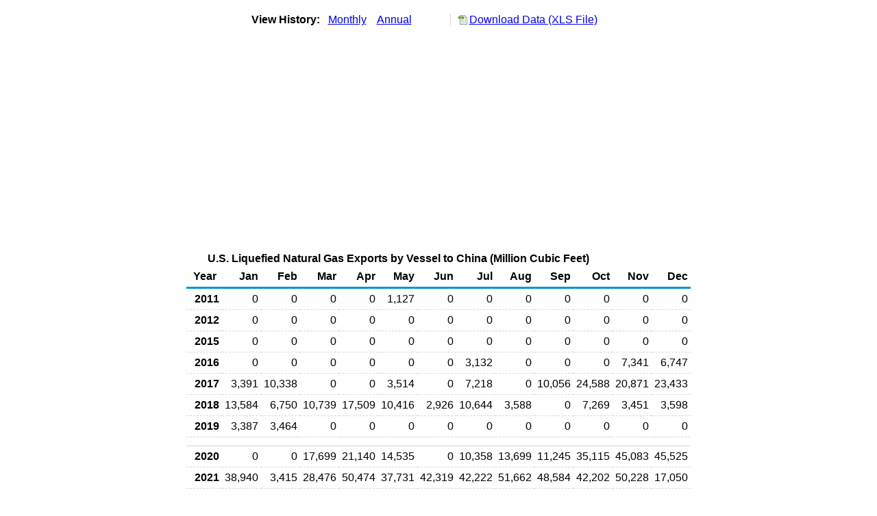

--- FILE ---
content_type: text/html
request_url: https://www.eia.gov/dnav/ng/hist/ngm_epg0_eve_nus-nch_mmcfm.htm
body_size: 1862
content:
<!DOCTYPE HTML PUBLIC '-//W3C//DTD HTML 4.01 Transitional//EN'> <html> <head> <meta http-equiv='X-UA-Compatible' content='IE=9' /> <title>U.S. Liquefied Natural Gas Exports by Vessel to China  (Million Cubic Feet)</title> <link rel='StyleSheet' href='../Styles/ng_wrapper3.css' TYPE='text/css'> <link rel='StyleSheet' href='../Styles/leaf_new2.css' TYPE='text/css'> <link rel='StyleSheet' href='/styles/Eia_sitewideF.css' type='text/css' /> <!-- Header Script --> <script language='JavaScript' src='/styles/eia_header.js' type='text/javascript'></script> <!--/ Header Script --> <script src='/global/includes/dnavs/leaf_handler.cfm' type='text/javascript'></script> <!-- Footer Script --> <script language='JavaScript' src='/styles/eia_footer.js' type='text/javascript'></script> <!--/ Footer Script --> </head> <body> <script language='JavaScript' type='text/javascript'>InsertEIAHeaderCode();</script> <table width='675' border='0' cellspacing='0' cellpadding='0'> <tr> <td class ='K'> </td> </tr> <tr> <td height='12'></td> </tr> <tr> <td> <table width='675' border='0' cellspacing='0' cellpadding='0'> <tr> <td width='400'> <table border='2' cellspacing='0' cellpadding='0' bordercolorlight='#99cccc' bordercolordark='#99cccc' style='border: thin;'> <tr> <td> <table border='0' cellspacing='0' cellpadding='0'> <tr> <td class='J'>&nbsp;View History:&nbsp;&nbsp;</td> <td><a href=ngm_epg0_eve_nus-nch_mmcfM.htm><img src='../img/RadioL_A.jpg' width='12' height='13' alt='' border='0'></a></td> <td class='F'>&nbsp;<a href=ngm_epg0_eve_nus-nch_mmcfM.htm class='NavChunk'>Monthly</a>&nbsp;&nbsp;&nbsp;</td> <td><a href=ngm_epg0_eve_nus-nch_mmcfA.htm><img src='../img/RadioL_I.jpg' width='12' height='13' alt='' border='0'></a></td> <td class='F'>&nbsp;<a href=ngm_epg0_eve_nus-nch_mmcfA.htm class='NavChunk'>Annual</a>&nbsp;&nbsp;&nbsp;</td> </tr> </table> </td> </tr> </table> </td> <td width='375' align='right' class='F'> <a href='../hist_xls/NGM_EPG0_EVE_NUS-NCH_MMCFm.xls'  class='crumb'>Download Data (XLS File)</a> </td> </tr> </table> </td> </tr> <tr> <td height='15'></td> </tr> <tr> <td><img src='../hist_chart/NGM_EPG0_EVE_NUS-NCH_MMCFm.jpg'  width='675' height='275' alt='U.S. Liquefied Natural Gas Exports by Vessel to China  (Million Cubic Feet)'></td> </tr> </td> </tr> <tr> <td height='12'></td> </tr> <tr> <td height='5'></td> </tr> <!-- <tr> <td nowrap class='E'>&nbsp;use back button to return to prior data&nbsp;</td> <td width='95%'></td> </tr> --> <tr> <td align='center' bgcolor='#ffffff' class='Title1'>U.S. Liquefied Natural Gas Exports by Vessel to China  (Million Cubic Feet)</td> </tr> <tr> <td height='2'></td> </tr> </table> <table SUMMARY='U.S. Liquefied Natural Gas Exports by Vessel to China  (Million Cubic Feet)' width='600' border='0' cellspacing='0' cellpadding='2'> <table width='675' border='0' cellspacing='0' cellpadding='2'> <tr bgcolor='#339999'> <th class='G2'>Year</th> <th class='G'>Jan</th> <th class='G'>Feb</th> <th class='G'>Mar</th> <th class='G'>Apr</th> <th class='G'>May</th> <th class='G'>Jun</th> <th class='G'>Jul</th> <th class='G'>Aug</th> <th class='G'>Sep</th> <th class='G'>Oct</th> <th class='G'>Nov</th> <th class='G'>Dec</th> </tr> <tr> <td class='B4'>&nbsp;&nbsp;2011</td> <td class='B3'>0</td> <td class='B3'>0</td> <td class='B3'>0</td> <td class='B3'>0</td> <td class='B3'>1,127</td> <td class='B3'>0</td> <td class='B3'>0</td> <td class='B3'>0</td> <td class='B3'>0</td> <td class='B3'>0</td> <td class='B3'>0</td> <td class='B3'>0</td> </tr> <tr> <td class='B4'>&nbsp;&nbsp;2012</td> <td class='B3'>0</td> <td class='B3'>0</td> <td class='B3'>0</td> <td class='B3'>0</td> <td class='B3'>0</td> <td class='B3'>0</td> <td class='B3'>0</td> <td class='B3'>0</td> <td class='B3'>0</td> <td class='B3'>0</td> <td class='B3'>0</td> <td class='B3'>0</td> </tr> <tr> <td class='B4'>&nbsp;&nbsp;2015</td> <td class='B3'>0</td> <td class='B3'>0</td> <td class='B3'>0</td> <td class='B3'>0</td> <td class='B3'>0</td> <td class='B3'>0</td> <td class='B3'>0</td> <td class='B3'>0</td> <td class='B3'>0</td> <td class='B3'>0</td> <td class='B3'>0</td> <td class='B3'>0</td> </tr> <tr> <td class='B4'>&nbsp;&nbsp;2016</td> <td class='B3'>0</td> <td class='B3'>0</td> <td class='B3'>0</td> <td class='B3'>0</td> <td class='B3'>0</td> <td class='B3'>0</td> <td class='B3'>3,132</td> <td class='B3'>0</td> <td class='B3'>0</td> <td class='B3'>0</td> <td class='B3'>7,341</td> <td class='B3'>6,747</td> </tr> <tr> <td class='B4'>&nbsp;&nbsp;2017</td> <td class='B3'>3,391</td> <td class='B3'>10,338</td> <td class='B3'>0</td> <td class='B3'>0</td> <td class='B3'>3,514</td> <td class='B3'>0</td> <td class='B3'>7,218</td> <td class='B3'>0</td> <td class='B3'>10,056</td> <td class='B3'>24,588</td> <td class='B3'>20,871</td> <td class='B3'>23,433</td> </tr> <tr> <td class='B4'>&nbsp;&nbsp;2018</td> <td class='B3'>13,584</td> <td class='B3'>6,750</td> <td class='B3'>10,739</td> <td class='B3'>17,509</td> <td class='B3'>10,416</td> <td class='B3'>2,926</td> <td class='B3'>10,644</td> <td class='B3'>3,588</td> <td class='B3'>0</td> <td class='B3'>7,269</td> <td class='B3'>3,451</td> <td class='B3'>3,598</td> </tr> <tr> <td class='B4'>&nbsp;&nbsp;2019</td> <td class='B3'>3,387</td> <td class='B3'>3,464</td> <td class='B3'>0</td> <td class='B3'>0</td> <td class='B3'>0</td> <td class='B3'>0</td> <td class='B3'>0</td> <td class='B3'>0</td> <td class='B3'>0</td> <td class='B3'>0</td> <td class='B3'>0</td> <td class='B3'>0</td> </tr> <tr> <td height='5' colspan='13'></td> </tr> <tr> <td class='B4'>&nbsp;&nbsp;2020</td> <td class='B3'>0</td> <td class='B3'>0</td> <td class='B3'>17,699</td> <td class='B3'>21,140</td> <td class='B3'>14,535</td> <td class='B3'>0</td> <td class='B3'>10,358</td> <td class='B3'>13,699</td> <td class='B3'>11,245</td> <td class='B3'>35,115</td> <td class='B3'>45,083</td> <td class='B3'>45,525</td> </tr> <tr> <td class='B4'>&nbsp;&nbsp;2021</td> <td class='B3'>38,940</td> <td class='B3'>3,415</td> <td class='B3'>28,476</td> <td class='B3'>50,474</td> <td class='B3'>37,731</td> <td class='B3'>42,319</td> <td class='B3'>42,222</td> <td class='B3'>51,662</td> <td class='B3'>48,584</td> <td class='B3'>42,202</td> <td class='B3'>50,228</td> <td class='B3'>17,050</td> </tr> <tr> <td class='B4'>&nbsp;&nbsp;2022</td> <td class='B3'>0</td> <td class='B3'>3,357</td> <td class='B3'>7,527</td> <td class='B3'>10,217</td> <td class='B3'>0</td> <td class='B3'>7,329</td> <td class='B3'>784</td> <td class='B3'>10,272</td> <td class='B3'>10,275</td> <td class='B3'>22,598</td> <td class='B3'>17,308</td> <td class='B3'>6,992</td> </tr> <tr> <td class='B4'>&nbsp;&nbsp;2023</td> <td class='B3'>17,896</td> <td class='B3'>2,565</td> <td class='B3'>5,132</td> <td class='B3'>3,426</td> <td class='B3'>6,593</td> <td class='B3'>20,261</td> <td class='B3'>35,337</td> <td class='B3'>14,252</td> <td class='B3'>10,222</td> <td class='B3'>18,013</td> <td class='B3'>25,601</td> <td class='B3'>13,949</td> </tr> <tr> <td class='B4'>&nbsp;&nbsp;2024</td> <td class='B3'>7,944</td> <td class='B3'>16,312</td> <td class='B3'>17,376</td> <td class='B3'>10,025</td> <td class='B3'>25,863</td> <td class='B3'>17,042</td> <td class='B3'>29,700</td> <td class='B3'>28,150</td> <td class='B3'>31,621</td> <td class='B3'>11,448</td> <td class='B3'>10,113</td> <td class='B3'>7,244</td> </tr> <tr> <td height='5' colspan='13'></td> </tr> <tr> <td class='B4'>&nbsp;&nbsp;2025</td> <td class='B3'>0</td> <td class='B3'>0</td> <td class='B3'>0</td> <td class='B3'>0</td> <td class='B3'>0</td> <td class='B3'>0</td> <td class='B3'>0</td> <td class='B3'>0</td> <td class='B3'>546</td> <td class='B3'>0</td> <td class='B3'></td> <td class='B3'></td> </tr> </table> <br> <hr align='left' width='675'> <table width='680' border='0' cellspacing='0' cellpadding='0'> <tr> <td class='F2'> <span class='FNlabel'>-</span> = No Data Reported;&nbsp; <span class='FNlabel'>--</span> = Not Applicable;&nbsp; <span class='FNlabel'>NA</span> = Not Available;&nbsp; <span class='FNlabel'>W</span> = Withheld to avoid disclosure of individual company data. </td> </tr> <tr> <td height='10'></td> </tr> </table> <table width='675' border='0' cellspacing='0' cellpadding='0'> <tr> <td class='F2'>Release Date: 12/31/2025</td> </tr> <tr> <td class='F2'>Next Release Date: 1/30/2026</td> </tr> </table> <div id='refer'> <p id='rlabel'>Referring Pages:</p> <ul> <li><a href='../NG_MOVE_EXPC_S1_M.htm'class='crumb'>U.S. Natural Gas Exports by Country</a></li> </ul> </div>  <script type='text/javascript'>InsertEIAFooterCode();</script> <!-- 12/22/2025 3:52:21 PM --> </body> </html>
